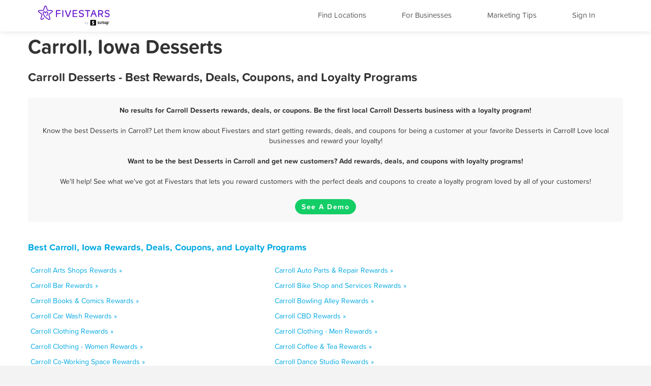

--- FILE ---
content_type: text/html; charset=utf-8
request_url: https://www.fivestars.com/business/ia/carroll/desserts/
body_size: 6005
content:
<!DOCTYPE html>
<html lang="en" xmlns:fb="http://ogp.me/ns/fb#">
  <head>
    <title>Carroll, Iowa Desserts - Best Rewards, Deals, and Coupons - Loyalty Programs - Fivestars</title>
    
      <meta http-equiv="X-UA-Compatible" content="IE=edge" />
      <meta charset="utf-8"/>
      
      <meta name="viewport" content="user-scalable=yes, width=device-width, initial-scale=1.0, maximum-scale=5"/>
      
      <meta name="apple-mobile-web-app-capable" content="yes" />
      <meta name="author" content="Fivestars Loyalty, Inc."/>
      <meta name="title" content="Carroll, Iowa Desserts - Best Rewards, Deals, and Coupons - Loyalty Programs - Fivestars"/>
      <meta name="description" content="A complete list of all the best Carroll Desserts rewards, deals, coupons in Carroll, Iowa from Fivestars loyalty programs. Fivestars is the nation’s best customer loyalty program and customer rewards program. Love local businesses and reward your loyalty!"/>
      <meta property="og:title" content="A complete list of all the best Carroll Desserts rewards, deals, coupons in Carroll, Iowa from Fivestars loyalty programs. Fivestars is the nation’s best customer loyalty program and customer rewards program. Love local businesses and reward your loyalty!" />
      <meta property="og:url" content="https://www.fivestars.com/business/ia/carroll/desserts/" />
      <meta property="og:image" content="https://loyalty-static.fivestars.com/66758c44f9e32306f3b1d2f07c22713f461865dc/images/www/og-image.png"/>
      <meta name="msvalidate.01" content="7B45BA29A7457E7FB609A339778C1D17" />
    
    
      <script type="text/javascript">
        var STATIC_URL = 'https://loyalty-static.fivestars.com/66758c44f9e32306f3b1d2f07c22713f461865dc/';
        var COMPANY_NAME = 'FiveStars';
        var COMPANY_SHORT_URL = 'fivestars.com';
        var COMPANY_NAME_DISPLAY = 'Fivestars';
        var FIVESTARS_NAME = 'FiveStars';
        var SALES_PHONE = '844-893-1456';
        var SALES_BUSINESS_REGISTER_URL = 'https://www.sumup.com/en-us/loyalty-program/';
        var IE8 = false;
        var RECAPTCHA_V2_PUBLIC_KEY = '6LfJcHQUAAAAAPzs41sC_HNaoLms2ylxtM7W8iBJ';
        var JUMP_TO = '';
        var SECURE_WEB_DOMAIN = 'https://www.fivestars.com/';
        var MAPBOX_ACCESS_TOKEN = 'pk.eyJ1IjoiY2hzaWVoIiwiYSI6Ik1leDh4ZHMifQ.lARBGp6YDKllzav3Qb4cBw';
        var MAPBOX_MAP_ID = 'chsieh/ck8rzg3mn0hcf1inwsq0nfax6';
        var IS_LOCAL = 'False';
      </script>
    
    <!-- Le HTML5 shim, for IE6-8 support of HTML5 elements -->
    <!--[if lt IE 9]>
    
    <link rel="stylesheet" href="https://loyalty-static.fivestars.com/66758c44f9e32306f3b1d2f07c22713f461865dc/css/index_ie.css?77c59780"/>
    
    
    <script type="text/javascript" src="https://loyalty-static.fivestars.com/66758c44f9e32306f3b1d2f07c22713f461865dc/js/respond.js?c67bf06e"></script>
    
    <script type="text/javascript">
      IE8 = true;
    </script>
    <![endif]-->
    

          <!-- Google Tag Manager -->
    <script>(function(w,d,s,l,i){w[l]=w[l]||[];w[l].push({'gtm.start':
    new Date().getTime(),event:'gtm.js'});var f=d.getElementsByTagName(s)[0],
    j=d.createElement(s),dl=l!='dataLayer'?'&l='+l:'';j.async=true;j.src=
    'https://www.googletagmanager.com/gtm.js?id='+i+dl;f.parentNode.insertBefore(j,f);
    })(window,document,'script','dataLayer','GTM-T7CJQ8');</script>
    <!-- End Google Tag Manager -->

      <!-- Mixpanel -->
      <!-- start Mixpanel -->
      <script type="text/javascript">
      window.mixpanel = {
        track: function(){},
        track_forms: function(){},
        track_links: function(){},
        register: function(){},
      }
      </script>
      <!-- end Mixpanel -->
    

    
<meta name="google" content="notranslate" />
<!-- meta name="fragment" content="!" -->

<link rel="canonical" href="https://www.fivestars.com/business/ia/carroll/desserts/"/>





<script type="text/javascript" src="https://loyalty-static.fivestars.com/66758c44f9e32306f3b1d2f07c22713f461865dc/js/link_phone.js?1778ac45"></script>



<script type="text/javascript" src="https://loyalty-static.fivestars.com/66758c44f9e32306f3b1d2f07c22713f461865dc/js/reward_info_jinja2.js?4cda847a"></script>



<link rel="stylesheet" href="https://loyalty-static.fivestars.com/66758c44f9e32306f3b1d2f07c22713f461865dc/css/business_directory.css?9a6f1562"/>




    
      <!-- Typekit fonts -->
      <script type="text/javascript" src="https://use.typekit.com/pae0xgm.js"></script>
      <script type="text/javascript">try{Typekit.load();}catch(e){}</script>
    

    
      <!-- Le fav and touch icons -->
      
      <link rel="shortcut icon" href="https://loyalty-static.fivestars.com/66758c44f9e32306f3b1d2f07c22713f461865dc/images/www/favicon.ico">
      <link rel="icon" type="image/png" href="https://loyalty-static.fivestars.com/66758c44f9e32306f3b1d2f07c22713f461865dc/images/www/favicon-32x32.png" sizes="32x32">
      <link rel="icon" type="image/png" href="https://loyalty-static.fivestars.com/66758c44f9e32306f3b1d2f07c22713f461865dc/images/www/favicon-16x16.png" sizes="16x16">

      <link rel="apple-touch-icon" href="https://loyalty-static.fivestars.com/66758c44f9e32306f3b1d2f07c22713f461865dc/images/www/touch-icon100x100.png">

      <link rel="apple-touch-icon-precomposed" href="https://loyalty-static.fivestars.com/66758c44f9e32306f3b1d2f07c22713f461865dc/images/www/touch-icon100x100.png">

      <!-- iPhone(first generation or 2G), iPhone 3G, iPhone 3GS -->
      <link rel="apple-touch-icon" sizes="57x57" href="https://loyalty-static.fivestars.com/66758c44f9e32306f3b1d2f07c22713f461865dc/images/www/touch-icon57x57.png">
      <!-- iPad and iPad mini @1x -->
      <link rel="apple-touch-icon" sizes="76x76" href="https://loyalty-static.fivestars.com/66758c44f9e32306f3b1d2f07c22713f461865dc/images/www/touch-icon76x76.png">
      <!-- iPhone 4, iPhone 4s, iPhone 5, iPhone 5c, iPhone 5s, iPhone 6, iPhone 6s -->
      <link rel="apple-touch-icon" sizes="120x120" href="https://loyalty-static.fivestars.com/66758c44f9e32306f3b1d2f07c22713f461865dc/images/www/touch-icon120x120.png">
      <!-- iPad and iPad mini @2x -->
      <link rel="apple-touch-icon" sizes="152x152" href="https://loyalty-static.fivestars.com/66758c44f9e32306f3b1d2f07c22713f461865dc/images/www/touch-icon152x152.png">
      <!-- iPad Pro -->
      <link rel="apple-touch-icon" sizes="167x167" href="https://loyalty-static.fivestars.com/66758c44f9e32306f3b1d2f07c22713f461865dc/images/www/touch-icon167x167.png">
      <!-- iPhone 6 Plus and iPhone 6s Plus -->
      <link rel="apple-touch-icon" sizes="180x180" href="https://loyalty-static.fivestars.com/66758c44f9e32306f3b1d2f07c22713f461865dc/images/www/touch-icon180x180.png">
      <!-- Android Devices High Resolution -->
      <link rel="icon" sizes="192x192" href="https://loyalty-static.fivestars.com/66758c44f9e32306f3b1d2f07c22713f461865dc/images/www/touch-icon192x192.png">
      <!-- Android Devices Normal Resolution -->
      <link rel="icon" sizes="128x128" href="https://loyalty-static.fivestars.com/66758c44f9e32306f3b1d2f07c22713f461865dc/images/www/touch-icon128x128.png">
      
    

    
    
  </head>

  <body>
  

    

    
      <!-- Google Tag Manager (noscript) -->
<noscript><iframe src="https://www.googletagmanager.com/ns.html?id=GTM-T7CJQ8"
height="0" width="0" style="display:none;visibility:hidden"></iframe></noscript>
<!-- End Google Tag Manager (noscript) -->

    

    <div id="fb-root"></div>
    
    <div class="navbar navbar-fixed-top">
        <div class="navbar-inner">
          <div class="container">
          <a class="nav brand pull-left" href="/">
            <img alt="Fivestars" src="https://loyalty-static.fivestars.com/66758c44f9e32306f3b1d2f07c22713f461865dc/images/www/logo.svg"/>
          </a>
          <div class="nav pull-right nav-box">
            <button type="button" class="btn btn-navbar" data-toggle="collapse" data-target=".nav-collapse" aria-label="Menu">
              <span class="icon-bar"></span>
              <span class="icon-bar"></span>
              <span class="icon-bar"></span>
            </button>
            <div class="nav-collapse collapse pull-right">
              <ul class="nav pull-right">
                <li class="list fs-nav-list"><a href="/locations/" id="find-location-btn">Find Locations</a></li>
                <script type="text/javascript">
                  mixpanel.track_links("#find-location-btn", "Clicked - Find Locations", {'referrer': window.location.href});
                </script>
                

                <li class="list fs-nav-list"><a href="/referral/" id="for-business-btn">For Businesses</a></li>
                <script type="text/javascript">
                  mixpanel.track_links("#for-business-btn", "Clicked - For Businesses", {'referrer': window.location.href});
                </script>
                <li class="list fs-nav-list"><a href="https://www.sumup.com/en-us/business-guide/" id="get-marketing-tips-btn" target="_blank" rel="noopener" title="Marketing Tips and Blog" alt="Marketing Tips and Blog">Marketing Tips</a></li>
                <script type="text/javascript">
                  mixpanel.track_links("#get-marketing-tips-btn", "Clicked - Get Marketing Tips", {'referrer': window.location.href});
                </script>
                
                <li class="list fs-nav-list">
                
                <a href="/accounts/login/">Sign In</a>
                
                </li>
                
                <li class="dropdown hidden-phone">
                
                </li>
              </ul>
            </div>
          </div>
        </div>
      </div>
    </div>
    

    <div class="content ie-content">
      
      
<div class="container business-directory">
  <h1>Carroll, Iowa Desserts</h1>
  <div class="row">
    <h2>Carroll Desserts - Best Rewards, Deals, Coupons, and Loyalty Programs</h2>
    <ul class="business-directory business-list">
      
      
      
      
      
      
    </ul>
    
      <div class="findout-container-fs">
        <div class="findout-text">
          
          <span class="business-directory-no-results">
            No results for Carroll Desserts rewards, deals, or coupons. Be the first local Carroll Desserts business with a loyalty program!
          </span>
          <br><br>
          
          Know the best Desserts in Carroll? Let them know about Fivestars and start getting rewards, deals, and coupons for being a customer at your favorite Desserts in Carroll! Love local businesses and reward your loyalty!
          <br><br>
          <span class="business-directory-no-results">
          Want to be the best Desserts in Carroll and get new customers? Add rewards, deals, and coupons with loyalty programs!</span>
          <br><br>
          We'll help! See what we've got at Fivestars that lets you reward customers with the perfect deals and coupons to create a loyalty program loved by all of your customers!
        </div>
        <div class="findout-contact-text">
          <br>
          <a class="findout-info btn fivestars-button" href="https://www.sumup.com/en-us/loyalty-program/"  alt="See a Demo and Learn More About Fivestars" title="See a Demo and Learn More About Fivestars" target="_blank" rel="nofollow noopener">See A Demo</a>
        </div>
      </div>
  </div>


  <div class="business-type-list business-directory-container">
    <h3>
     <a href="/business/ia/carroll/">
      Best Carroll, Iowa Rewards, Deals, Coupons, and Loyalty Programs
    </a>
    </h3>
    <ul class="business-type-list">
    
    <li class="business-type-list business-type-list-tile span5">
      <a href="/business/ia/carroll/arts-shops/">
        Carroll Arts Shops Rewards &raquo;
      </a>
    </li>
    
    <li class="business-type-list business-type-list-tile span5">
      <a href="/business/ia/carroll/auto-parts-repair/">
        Carroll Auto Parts & Repair Rewards &raquo;
      </a>
    </li>
    
    <li class="business-type-list business-type-list-tile span5">
      <a href="/business/ia/carroll/bar/">
        Carroll Bar Rewards &raquo;
      </a>
    </li>
    
    <li class="business-type-list business-type-list-tile span5">
      <a href="/business/ia/carroll/bike-shop-and-services/">
        Carroll Bike Shop and Services Rewards &raquo;
      </a>
    </li>
    
    <li class="business-type-list business-type-list-tile span5">
      <a href="/business/ia/carroll/books-comics/">
        Carroll Books & Comics Rewards &raquo;
      </a>
    </li>
    
    <li class="business-type-list business-type-list-tile span5">
      <a href="/business/ia/carroll/bowling-alley/">
        Carroll Bowling Alley Rewards &raquo;
      </a>
    </li>
    
    <li class="business-type-list business-type-list-tile span5">
      <a href="/business/ia/carroll/car-wash/">
        Carroll Car Wash Rewards &raquo;
      </a>
    </li>
    
    <li class="business-type-list business-type-list-tile span5">
      <a href="/business/ia/carroll/cbd/">
        Carroll CBD Rewards &raquo;
      </a>
    </li>
    
    <li class="business-type-list business-type-list-tile span5">
      <a href="/business/ia/carroll/clothing/">
        Carroll Clothing Rewards &raquo;
      </a>
    </li>
    
    <li class="business-type-list business-type-list-tile span5">
      <a href="/business/ia/carroll/clothing-men/">
        Carroll Clothing - Men Rewards &raquo;
      </a>
    </li>
    
    <li class="business-type-list business-type-list-tile span5">
      <a href="/business/ia/carroll/clothing-women/">
        Carroll Clothing - Women Rewards &raquo;
      </a>
    </li>
    
    <li class="business-type-list business-type-list-tile span5">
      <a href="/business/ia/carroll/coffee-tea/">
        Carroll Coffee & Tea Rewards &raquo;
      </a>
    </li>
    
    <li class="business-type-list business-type-list-tile span5">
      <a href="/business/ia/carroll/co-working-space/">
        Carroll Co-Working Space Rewards &raquo;
      </a>
    </li>
    
    <li class="business-type-list business-type-list-tile span5">
      <a href="/business/ia/carroll/dance-studio/">
        Carroll Dance Studio Rewards &raquo;
      </a>
    </li>
    
    <li class="business-type-list business-type-list-tile span5">
      <a href="/business/ia/carroll/desserts/">
        Carroll Desserts Rewards &raquo;
      </a>
    </li>
    
    <li class="business-type-list business-type-list-tile span5">
      <a href="/business/ia/carroll/dry-cleaning-and-laundry/">
        Carroll Dry Cleaning and Laundry Rewards &raquo;
      </a>
    </li>
    
    <li class="business-type-list business-type-list-tile span5">
      <a href="/business/ia/carroll/firearms-and-ammunition/">
        Carroll Firearms and Ammunition Rewards &raquo;
      </a>
    </li>
    
    <li class="business-type-list business-type-list-tile span5">
      <a href="/business/ia/carroll/flowers-gifts/">
        Carroll Flowers & Gifts Rewards &raquo;
      </a>
    </li>
    
    <li class="business-type-list business-type-list-tile span5">
      <a href="/business/ia/carroll/gaming-parlor/">
        Carroll Gaming Parlor Rewards &raquo;
      </a>
    </li>
    
    <li class="business-type-list business-type-list-tile span5">
      <a href="/business/ia/carroll/golf-course/">
        Carroll Golf Course Rewards &raquo;
      </a>
    </li>
    
    <li class="business-type-list business-type-list-tile span5">
      <a href="/business/ia/carroll/grocery-store/">
        Carroll Grocery Store Rewards &raquo;
      </a>
    </li>
    
    <li class="business-type-list business-type-list-tile span5">
      <a href="/business/ia/carroll/gym/">
        Carroll Gym Rewards &raquo;
      </a>
    </li>
    
    <li class="business-type-list business-type-list-tile span5">
      <a href="/business/ia/carroll/haircuts/">
        Carroll Haircuts Rewards &raquo;
      </a>
    </li>
    
    <li class="business-type-list business-type-list-tile span5">
      <a href="/business/ia/carroll/hair-removal/">
        Carroll Hair Removal Rewards &raquo;
      </a>
    </li>
    
    <li class="business-type-list business-type-list-tile span5">
      <a href="/business/ia/carroll/home-cleaning/">
        Carroll Home Cleaning Rewards &raquo;
      </a>
    </li>
    
    <li class="business-type-list business-type-list-tile span5">
      <a href="/business/ia/carroll/home-goods/">
        Carroll Home Goods Rewards &raquo;
      </a>
    </li>
    
    <li class="business-type-list business-type-list-tile span5">
      <a href="/business/ia/carroll/home-repair/">
        Carroll Home repair Rewards &raquo;
      </a>
    </li>
    
    <li class="business-type-list business-type-list-tile span5">
      <a href="/business/ia/carroll/hookah-bar/">
        Carroll Hookah Bar Rewards &raquo;
      </a>
    </li>
    
    <li class="business-type-list business-type-list-tile span5">
      <a href="/business/ia/carroll/hotels/">
        Carroll Hotels Rewards &raquo;
      </a>
    </li>
    
    <li class="business-type-list business-type-list-tile span5">
      <a href="/business/ia/carroll/juice-smoothies/">
        Carroll Juice & Smoothies Rewards &raquo;
      </a>
    </li>
    
    <li class="business-type-list business-type-list-tile span5">
      <a href="/business/ia/carroll/liquor/">
        Carroll Liquor Rewards &raquo;
      </a>
    </li>
    
    <li class="business-type-list business-type-list-tile span5">
      <a href="/business/ia/carroll/makeup-blow-dry/">
        Carroll Makeup / Blow-dry Rewards &raquo;
      </a>
    </li>
    
    <li class="business-type-list business-type-list-tile span5">
      <a href="/business/ia/carroll/massage/">
        Carroll Massage Rewards &raquo;
      </a>
    </li>
    
    <li class="business-type-list business-type-list-tile span5">
      <a href="/business/ia/carroll/medical-spa/">
        Carroll Medical Spa Rewards &raquo;
      </a>
    </li>
    
    <li class="business-type-list business-type-list-tile span5">
      <a href="/business/ia/carroll/mobile-phone/">
        Carroll Mobile Phone Rewards &raquo;
      </a>
    </li>
    
    <li class="business-type-list business-type-list-tile span5">
      <a href="/business/ia/carroll/nail-salon/">
        Carroll Nail Salon Rewards &raquo;
      </a>
    </li>
    
    <li class="business-type-list business-type-list-tile span5">
      <a href="/business/ia/carroll/nightclub/">
        Carroll Nightclub Rewards &raquo;
      </a>
    </li>
    
    <li class="business-type-list business-type-list-tile span5">
      <a href="/business/ia/carroll/nutrition/">
        Carroll Nutrition Rewards &raquo;
      </a>
    </li>
    
    <li class="business-type-list business-type-list-tile span5">
      <a href="/business/ia/carroll/other/">
        Carroll Other Rewards &raquo;
      </a>
    </li>
    
    <li class="business-type-list business-type-list-tile span5">
      <a href="/business/ia/carroll/pet-services/">
        Carroll Pet Services Rewards &raquo;
      </a>
    </li>
    
    <li class="business-type-list business-type-list-tile span5">
      <a href="/business/ia/carroll/pet-stores/">
        Carroll Pet Stores Rewards &raquo;
      </a>
    </li>
    
    <li class="business-type-list business-type-list-tile span5">
      <a href="/business/ia/carroll/pharmacy/">
        Carroll Pharmacy Rewards &raquo;
      </a>
    </li>
    
    <li class="business-type-list business-type-list-tile span5">
      <a href="/business/ia/carroll/piercing-tattoo/">
        Carroll Piercing & Tattoo Rewards &raquo;
      </a>
    </li>
    
    <li class="business-type-list business-type-list-tile span5">
      <a href="/business/ia/carroll/pool-hall/">
        Carroll Pool Hall Rewards &raquo;
      </a>
    </li>
    
    <li class="business-type-list business-type-list-tile span5">
      <a href="/business/ia/carroll/recreation-center/">
        Carroll Recreation Center Rewards &raquo;
      </a>
    </li>
    
    <li class="business-type-list business-type-list-tile span5">
      <a href="/business/ia/carroll/restaurant/">
        Carroll Restaurant Rewards &raquo;
      </a>
    </li>
    
    <li class="business-type-list business-type-list-tile span5">
      <a href="/business/ia/carroll/spa/">
        Carroll Spa Rewards &raquo;
      </a>
    </li>
    
    <li class="business-type-list business-type-list-tile span5">
      <a href="/business/ia/carroll/sporting-goods/">
        Carroll Sporting Goods Rewards &raquo;
      </a>
    </li>
    
    <li class="business-type-list business-type-list-tile span5">
      <a href="/business/ia/carroll/tanning/">
        Carroll Tanning Rewards &raquo;
      </a>
    </li>
    
    <li class="business-type-list business-type-list-tile span5">
      <a href="/business/ia/carroll/tobacco-shop/">
        Carroll Tobacco Shop Rewards &raquo;
      </a>
    </li>
    
    <li class="business-type-list business-type-list-tile span5">
      <a href="/business/ia/carroll/toy-store/">
        Carroll Toy Store Rewards &raquo;
      </a>
    </li>
    
    <li class="business-type-list business-type-list-tile span5">
      <a href="/business/ia/carroll/travel-services/">
        Carroll Travel services Rewards &raquo;
      </a>
    </li>
    
    <li class="business-type-list business-type-list-tile span5">
      <a href="/business/ia/carroll/vape-shop/">
        Carroll Vape Shop Rewards &raquo;
      </a>
    </li>
    
    <li class="business-type-list business-type-list-tile span5">
      <a href="/business/ia/carroll/video-games/">
        Carroll Video Games Rewards &raquo;
      </a>
    </li>
    
    </ul>
  </div>
  <div class="business-directory-backlink">
    <h3>
      <a href="/business/ia/carroll/">
        &laquo; All Carroll, Iowa Rewards, Deals, Coupons, and Loyalty Programs
      </a>
    </h3>
  </div>
</div>

    </div>

    
    

    
    <!-- Footer -->
    <div class="footer">
      <div class="footer-background">
  <div class="footer-container">
    <div class="footer-top-row">
      
      
    </div>
    <div class="footer-middle-row">
      
      <div class="footer-for-businesses">
        
        <div><a href="/referral/" class="emphasized">For Businesses</a></div>
        <div><a href="/referral/loyalty/" target="_blank">Why Loyalty</a></div>
        <div><a href="/referral/how-it-works/" target="_blank">How It Works</a></div>
        <div><a href="/products/">Our Products</a></div>
        <div><a href="/referral/pricing/">Pricing</a></div>
        <div><a href="https://www.fivestars.com/enterprise/" title="Enterprise Loyalty Program & Franchise Loyalty Program" alt="Enterprise Loyalty Program & Franchise Loyalty Program">Enterprise & Franchise</a></div>
        <div><a href="https://www.sumup.com/en-us/business-guide/" target="_blank" rel="noopener" alt="Marketing Tips and Blog" title="Marketing Tips and Blog">Marketing Tips</a></div>
        <div><a href="https://dashboard.fivestars.com/" target="_blank" rel="noopener" alt="Merchant Dashboard and Analytics" title="Merchant Dashboard and Analytics">Merchant Dashboard</a></div>
        <div><a href="/support/" target="_blank" rel="noopener" alt="Support and Customer Service" title="Support and Customer Service">Support</a></div>
        
      </div>
      <div class="footer-for-consumers">
        
        <div><a href="/" class="emphasized">For Members</a></div><!-- TODO figure this out -->
        <div><a href="/accounts/login/">Sign In</a></div>
        <div><a href="https://www.fivestars.com/locations/" alt="Find Locations" title="Find Locations" rel="noopener">Find Locations</a></div>
        <div><a href="https://www.fivestars.com/business/">Rewards, Deals, & Coupons</a></div>
        <div><a href="https://www.fivestars.com/partners" target="_blank" rel="noopener">Local Partners</a></div>
        <div><a href="https://www.fivestars.com/about-us/">About Us</a></div>
        <div><a href="https://www.fivestars.com/careers/">Careers</a></div>
        <div><a href="https://www.fivestars.com/privacy/">Privacy Policy</a></div>
        <div><a href="https://www.fivestars.com/legal/">Legal</a></div>
        
      </div>
      
      
      <div class="footer-icons">
        
        <div class="footer-icons-title">
        <p class="p">
        <a href="https://www.instagram.com/fivestars" class="emphasized" target="_blank" rel="noopener noreferrer">
        We're social. Join us!</a></p></div>
        <a href="https://www.instagram.com/fivestars" target="_blank" rel="noopener" alt="Fivestars Instagram" title="Fivestars Instagram">
          <span class="footer-icon-instagram">
            <img src="https://loyalty-static.fivestars.com/66758c44f9e32306f3b1d2f07c22713f461865dc/images/www/footer-social-icon-instagram.svg" alt="Fivestars Instagram" title="Fivestars Instagram">
          </span>
        </a>
        <a href="http://www.facebook.com/FiveStarsCard" target="_blank" rel="noopener" alt="Fivestars Facebook" title="Fivestars Facebook">
          <span class="footer-icon-facebook">
            <img src="https://loyalty-static.fivestars.com/66758c44f9e32306f3b1d2f07c22713f461865dc/images/www/footer-social-icon-facebook.svg" alt="Fivestars Facebook" title="Fivestars Facebook">
          </span>
        </a>
        <a href="http://www.twitter.com/Fivestars" target="_blank" rel="noopener"  alt="Fivestars Twitter" title="Fivestars Twitter">
          <span class="footer-icon-twitter">
            <img src="https://loyalty-static.fivestars.com/66758c44f9e32306f3b1d2f07c22713f461865dc/images/www/footer-social-icon-twitter.svg" alt="Fivestars Twitter" title="Fivestars Twitter">
          </span>
        </a>
        
      </div>
      
    </div>
    <div class="footer-bottom-row">
      
      <div class="footer-fine-print">
        © 2026 FIVESTARS LOYALTY, INC. | 50 FRANCISCO STREET SUITE 100, SAN FRANCISCO, CA
      </div>
      
    </div>
  </div> <!-- footer-container -->
</div> <!-- footer-background -->
    </div>
    

    
    

    <!-- Le javascript ================================================== -->
    
    <script type="text/javascript" src="https://loyalty-static.fivestars.com/66758c44f9e32306f3b1d2f07c22713f461865dc/js/jquery.js?074ed60b"></script>
    

    <!-- must go after jquery -->
    <!--[if lt IE 9]>->
    
    <script type="text/javascript" src="https://loyalty-static.fivestars.com/66758c44f9e32306f3b1d2f07c22713f461865dc/js/ie-fixes.js?be27671f"></script>
    
    <![endif]-->

    
      
      <script type="text/javascript" src="https://loyalty-static.fivestars.com/66758c44f9e32306f3b1d2f07c22713f461865dc/js/bootstrap.js?dd8bcde5"></script>
      
    

    
    <script type="text/javascript" src="https://loyalty-static.fivestars.com/66758c44f9e32306f3b1d2f07c22713f461865dc/js/html5shim.js?89cb6397"></script>
    

    
    <script type="text/javascript" src="https://loyalty-static.fivestars.com/66758c44f9e32306f3b1d2f07c22713f461865dc/js/angular.js?2d4575f8"></script>
    

    
    <script type="text/javascript" src="https://loyalty-static.fivestars.com/66758c44f9e32306f3b1d2f07c22713f461865dc/js/backbone.js?6cf78966"></script>
    

    
    <script type="text/javascript" src="https://loyalty-static.fivestars.com/66758c44f9e32306f3b1d2f07c22713f461865dc/js/models.js?69570451"></script>
    

    
    <script type="text/javascript" src="https://loyalty-static.fivestars.com/66758c44f9e32306f3b1d2f07c22713f461865dc/js/base.js?733f6c2f"></script>
    

    
    
    <script type="text/javascript" src="https://loyalty-static.fivestars.com/66758c44f9e32306f3b1d2f07c22713f461865dc/js/phone_token_login.js?ebaab907"></script>
    
    

    
    
    <link rel="stylesheet" href="https://loyalty-static.fivestars.com/66758c44f9e32306f3b1d2f07c22713f461865dc/css/jquery.smartbanner.css?1aa4d0b7"/>
    
    
    <script type="text/javascript" src="https://loyalty-static.fivestars.com/66758c44f9e32306f3b1d2f07c22713f461865dc/js/jquery.smartbanner.js?6338e0da"></script>
    
    

    

<!--script type="text/javascript" src="https://loyalty-static.fivestars.com/66758c44f9e32306f3b1d2f07c22713f461865dc/js/business_profile.js?dd106916"></script-->



<script type="text/javascript" src="https://loyalty-static.fivestars.com/66758c44f9e32306f3b1d2f07c22713f461865dc/js/revalidator.js?94e5ff6e"></script>




    
  
  </body>
</html>